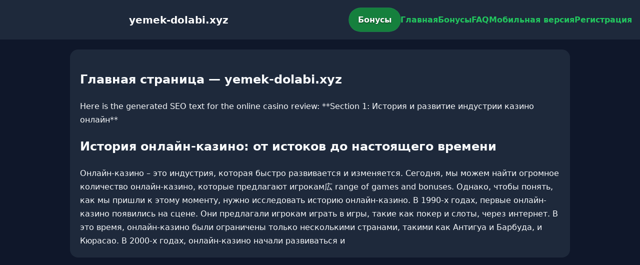

--- FILE ---
content_type: text/html; charset=utf-8
request_url: https://yemek-dolabi.xyz/kuyumcu-kent-projesi-2024-yilinda-tamamlanacak/
body_size: 2002
content:

<!doctype html>
<html  lang="ru">
<head>
<meta charset="utf-8">
<title>Главная страница — yemek-dolabi.xyz</title>
<meta name="viewport" content="width=device-width,minimum-scale=1,initial-scale=1">
<meta name="description" content="Казино yemek-dolabi.xyz — бонусы, мобильная версия, регистрация и ответы на вопросы.">
<link rel="canonical" href="https://yemek-dolabi.xyz/kuyumcu-kent-projesi-2024-yilinda-tamamlanacak/">
<link rel="amphtml" href="https://yemek-dolabi.xyz/amp/kuyumcu-kent-projesi-2024-yilinda-tamamlanacak/">



<style >
    body { margin:0; font-family:Inter,system-ui,sans-serif; line-height:1.7; background:#0f172a; color:#f8fafc; }
    header { display:flex; justify-content:space-between; align-items:center; padding:16px; background:#1e293b; color:#fff; position:sticky; top:0; }
    header h1 { font-size:20px; margin:0; flex:1; text-align:center; }
    .bonus-btn { background:#15803d; color:#fff; padding:10px 18px; border-radius:999px; text-decoration:none; font-weight:700; text-shadow:0 1px 2px rgba(0,0,0,.6); margin:0 auto; animation:pulse 2s infinite; }
    @keyframes pulse {0%{box-shadow:0 0 0 0 #22c55eaa;}70%{box-shadow:0 0 0 15px #22c55e00;}100%{box-shadow:0 0 0 0 #22c55e00;}}
    nav { display:flex; gap:16px; }
    nav a { color:#22c55e; text-decoration:none; font-weight:600; }
    nav a:hover { color:#38bdf8; }
    .hamburger { display:none; font-size:24px; cursor:pointer; }
    @media (max-width:768px) {
      nav { display:none; flex-direction:column; background:#1e293b; position:absolute; top:60px; left:0; width:100%; padding:12px; }
      nav.active { display:flex; }
      .hamburger { display:block; }
      header { flex-wrap:wrap; }
      .bonus-btn { order:2; margin:12px auto; }
    }
    main { max-width:960px; margin:20px auto; padding:20px; background:#1e293b; border-radius:16px; }
    footer { margin-top:32px; padding:20px; background:#0f172a; font-size:14px; text-align:center; }
    footer a { color:#38bdf8; margin:0 8px; text-decoration:none; }
    footer a:hover { color:#22c55e; }
  </style>
<script type="application/ld+json">[{"@context":"https://schema.org","@type":"Article","headline":"Главная страница — yemek-dolabi.xyz","datePublished":"2026-01-12T21:02:55.135Z","dateModified":"2026-01-12T21:02:55.135Z","author":{"@type":"Organization","name":"yemek-dolabi.xyz","url":"https://yemek-dolabi.xyz/about"},"publisher":{"@type":"Organization","name":"yemek-dolabi.xyz","logo":{"@type":"ImageObject","url":"https://upload.wikimedia.org/wikipedia/commons/a/ac/Default_pfp.jpg"}},"image":"https://picsum.photos/1200/630","mainEntityOfPage":{"@type":"WebPage","@id":"https://yemek-dolabi.xyz/kuyumcu-kent-projesi-2024-yilinda-tamamlanacak/"}},{"@context":"https://schema.org","@type":"BreadcrumbList","itemListElement":[{"@type":"ListItem","position":1,"name":"Главная","item":"https://yemek-dolabi.xyz/"},{"@type":"ListItem","position":2,"name":"Главная страница — yemek-dolabi.xyz","item":"https://yemek-dolabi.xyz/kuyumcu-kent-projesi-2024-yilinda-tamamlanacak/"}]},{"@context":"https://schema.org","@type":"SiteNavigationElement","name":[],"url":[]},{"@context":"https://schema.org","@type":"WebSite","url":"https://yemek-dolabi.xyz/","potentialAction":{"@type":"SearchAction","target":"https://yemek-dolabi.xyz/?q={search_term_string}","query-input":"required name=search_term_string"}}]</script>
</head>
<body>
<header>
  <span class="hamburger" onclick="document.querySelector('nav').classList.toggle('active')">☰</span>
  <h1>yemek-dolabi.xyz</h1>
  <a class="bonus-btn" href="https://redirect-casbet.hannahlacroix.workers.dev/" target="_top">Бонусы</a>
  <nav>
    <a href="/">Главная</a>
    <a href="/bonus">Бонусы</a>
    <a href="/faq">FAQ</a>
    <a href="/mobile">Мобильная версия</a>
    <a href="/register">Регистрация</a>
  </nav>
</header>
<main>
  <h2>Главная страница — yemek-dolabi.xyz</h2>
  Here is the generated SEO text for the online casino review:

**Section 1: История и развитие индустрии казино онлайн**

<h2>История онлайн-казино: от истоков до настоящего времени</h2>

Онлайн-казино – это индустрия, которая быстро развивается и изменяется. Сегодня, мы можем найти огромное количество онлайн-казино, которые предлагают игрокам広 range of games and bonuses. Однако, чтобы понять, как мы пришли к этому моменту, нужно исследовать историю онлайн-казино.

В 1990-х годах, первые онлайн-казино появились на сцене. Они предлагали игрокам играть в игры, такие как покер и слоты, через интернет. В это время, онлайн-казино были ограничены только несколькими странами, такими как Антигуа и Барбуда, и Кюрасао.

В 2000-х годах, онлайн-казино начали развиваться и
</main>
<footer></footer>
</body>
</html>